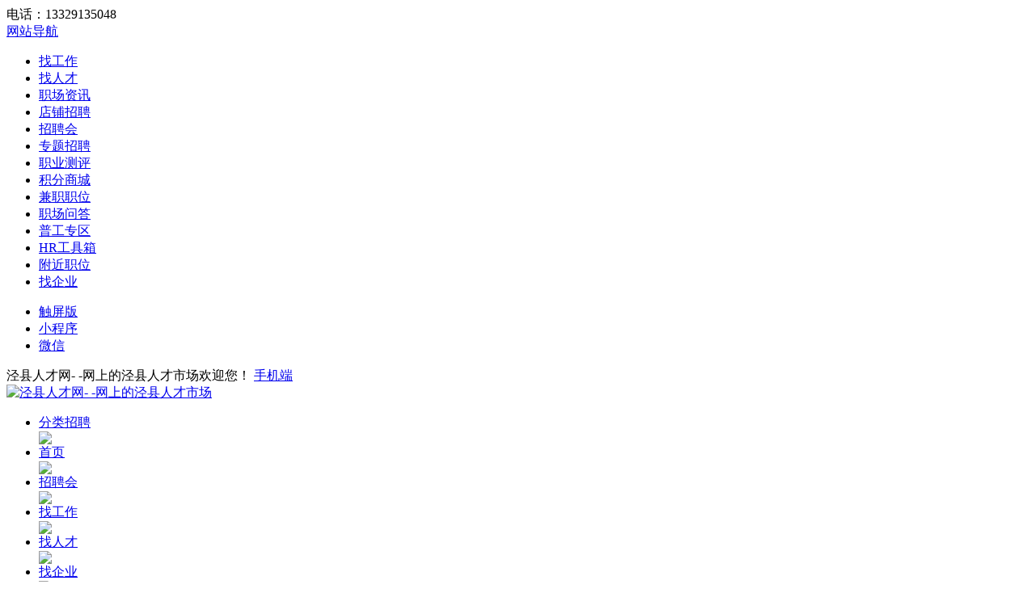

--- FILE ---
content_type: text/html; charset=UTF-8
request_url: https://www.jingxianzp.com/job/5891.html
body_size: 18436
content:
<!DOCTYPE html PUBLIC "-//W3C//DTD XHTML 1.0 Transitional//EN" "http://www.w3.org/TR/xhtml1/DTD/xhtml1-transitional.dtd">
<html xmlns="http://www.w3.org/1999/xhtml">

<head>
	<meta http-equiv="Content-Type" content="text/html;charset=utf-8" />
	<meta name="keywords" content="平面设计学徒,招聘平面设计学徒,泾县博海广告装饰招聘信息" />
	<meta name="description" content="首先要熟练使用办公软件，平面设计你不会没关系，我们可以教，一定要吃苦耐劳。认真负责。" />
	<link rel="stylesheet" href="https://www.jingxianzp.com/app/template/green/style/css.css?v=3293" type="text/css" />
	<link rel="stylesheet" href="https://www.jingxianzp.com/app/template/green/style/comapply.css?v=3293" type="text/css" />
	<title>平面设计学徒 - 面议 - 泾县博海广告装饰 - 泾县人才网-网上的泾县人才市场</title>
</head>

<body class="comapply_bg">

	<div class="yun_new_top">
  <div class="yun_new_cont">
    <div class="yun_new_left">
      电话：13329135048
</div>
    <div class="yun_new_right" id = "login_head_div">
      <div class="yun_topNav fr">
        <a class="yun_navMore" href="javascript:;">网站导航</a>
        <div class="yun_webMoredown none">
          <div class="yun_top_nav_box">
            <ul class="yun_top_nav_box_l">
								<li><a href="https://www.jingxianzp.com/m_job.html" >找工作 </a> </li> 
								<li><a href="https://www.jingxianzp.com/m_resume.html" >找人才 </a> </li> 
								<li><a href="https://www.jingxianzp.com/m_article.html " >职场资讯 </a> </li> 
								<li><a href="https://www.jingxianzp.com/m_once.html" >店铺招聘 </a> </li> 
								<li><a href="https://www.jingxianzp.com/zph/" >招聘会 </a> </li> 
								<li><a href="https://www.jingxianzp.com/special/" >专题招聘 </a> </li> 
								<li><a href="https://www.jingxianzp.com/evaluate/" >职业测评 </a> </li> 
								<li><a href="https://www.jingxianzp.com/redeem/" >积分商城 </a> </li> 
								<li><a href="https://www.jingxianzp.com/part/" >兼职职位 </a> </li> 
								<li><a href="https://www.jingxianzp.com/ask/index.php" >职场问答 </a> </li> 
								<li><a href="https://www.jingxianzp.com/tiny/" >普工专区 </a> </li> 
								<li><a href="https://www.jingxianzp.com/hr/" >HR工具箱 </a> </li> 
								<li><a href="https://www.jingxianzp.com/map/" >附近职位 </a> </li> 
								<li><a href="https://www.jingxianzp.com/company/" >找企业 </a> </li> 
							</ul> 
			<ul class="yun_top_nav_box_wx">
			    				<li> 
					<a class="move_01"  href="https://www.jingxianzp.com/index.php?c=wap">触屏版</a>
                </li>
               				<li> 
					<a class="move_02"  target="_blank" href="https://www.jingxianzp.com/index.php?c=xcx">小程序</a>
                </li>
               				<li> 
					<a class="move_03"  target="_blank" href="https://www.jingxianzp.com/index.php?c=weixin">微信</a>
                </li>
                           </ul>

          </div>
        </div>
      </div>

      <span class="yun_new_right_we">泾县人才网- -网上的泾县人才市场欢迎您！</span>
	  
	   
      <a href="https://www.jingxianzp.com/c_wap.html" class="yun_new_right_wap">手机端</a>
 <span id="login_head_id"></span>
     
    </div>
  </div>
</div>
<!--top end-->
<div class="hp_head hp_head_box">
  <div class="w1200">
    <div class="hp_head_ft fl">
      <div class="phpyun_logo fl"><a href="https://www.jingxianzp.com"
          title="泾县人才网- -网上的泾县人才市场最新招聘求职信息"><img
            src="https://www.jingxianzp.com/data/logo/20210110/16155366938.png" alt="泾县人才网- -网上的泾县人才市场" /></a>
      </div>

    </div>
    <div class="yun_header_nav_box">
      <ul>
                <li class=""> 
			<a href="https://www.jingxianzp.com/special/"  class="png"> 分类招聘 </a>
						<div class="nav_icon nav_icon_hot"> <img src="https://www.jingxianzp.com/app/template/green/images/hotn.gif"> </div>
						<i class="yun_new_headernav_list_line"></i>
        </li>
                <li class=""> 
			<a href="https://www.jingxianzp.com/"  class="png"> 首页 </a>
						<div class="nav_icon nav_icon_new"> <img src="https://www.jingxianzp.com/app/template/green/images/new.gif"> </div>
						<i class="yun_new_headernav_list_line"></i>
        </li>
                <li class=""> 
			<a href="https://www.jingxianzp.com/zph"  class="png"> 招聘会 </a>
						<div class="nav_icon nav_icon_hot"> <img src="https://www.jingxianzp.com/app/template/green/images/hotn.gif"> </div>
						<i class="yun_new_headernav_list_line"></i>
        </li>
                <li class="nav_list_hover"> 
			<a href="https://www.jingxianzp.com/job/"  class="png"> 找工作 </a>
						<div class="nav_icon nav_icon_hot"> <img src="https://www.jingxianzp.com/app/template/green/images/hotn.gif"> </div>
						<i class="yun_new_headernav_list_line"></i>
        </li>
                <li class=""> 
			<a href="https://www.jingxianzp.com/resume/"  class="png"> 找人才 </a>
						<div class="nav_icon nav_icon_hot"> <img src="https://www.jingxianzp.com/app/template/green/images/hotn.gif"> </div>
						<i class="yun_new_headernav_list_line"></i>
        </li>
                <li class=""> 
			<a href="https://www.jingxianzp.com/company/"  target="_blank"  class="png"> 找企业 </a>
						<div class="nav_icon nav_icon_hot"> <img src="https://www.jingxianzp.com/app/template/green/images/hotn.gif"> </div>
						<i class="yun_new_headernav_list_line"></i>
        </li>
                <li class=""> 
			<a href="https://www.jingxianzp.com/once/"  class="png"> 店铺招聘 </a>
						<i class="yun_new_headernav_list_line"></i>
        </li>
                <li class=""> 
			<a href="https://www.jingxianzp.com/zph/"  class="png"> 招聘会 </a>
						<i class="yun_new_headernav_list_line"></i>
        </li>
                <li class=""> 
			<a href="https://www.jingxianzp.com/article/"  class="png"> 资讯 </a>
						<i class="yun_new_headernav_list_line"></i>
        </li>
                <li class=""> 
			<a href="https://www.jingxianzp.com/map/"  target="_blank"  class="png"> 附近职位 </a>
						<i class="yun_new_headernav_list_line"></i>
        </li>
              </ul>
    </div>
  </div>
</div>

<!--滚动展示内容-->
<div class="header_fixed yun_bg_color none" id="header_fix">
  <div class="header_fixed_cont">
    <ul class="header_fixed_list">
              <li class="">
          <a href="https://www.jingxianzp.com/special/" >分类招聘 </a> 
        </li> 
              <li class="">
          <a href="https://www.jingxianzp.com/" >首页 </a> 
        </li> 
              <li class="">
          <a href="https://www.jingxianzp.com/zph" >招聘会 </a> 
        </li> 
              <li class="header_fixed_list_cur">
          <a href="https://www.jingxianzp.com/job/" >找工作 </a> 
        </li> 
              <li class="">
          <a href="https://www.jingxianzp.com/resume/" >找人才 </a> 
        </li> 
              <li class="">
          <a href="https://www.jingxianzp.com/company/"  target="_blank" >找企业 </a> 
        </li> 
              <li class="">
          <a href="https://www.jingxianzp.com/once/" >店铺招聘 </a> 
        </li> 
              <li class="">
          <a href="https://www.jingxianzp.com/zph/" >招聘会 </a> 
        </li> 
              <li class="">
          <a href="https://www.jingxianzp.com/article/" >资讯 </a> 
        </li> 
              <li class="">
          <a href="https://www.jingxianzp.com/map/"  target="_blank" >附近职位 </a> 
        </li> 
       
    </ul>
</div>
<div class="header_fixed_close"><a href="javascript:;" onclick="$('#header_fix').remove();" rel="nofollow">关闭</a></div>
</div>
<!--滚动展示内容 end-->


	<div class="job_ceil " id="float">
		<div class="job_ceil_box">

			<div class="job_ceil_box_bg"></div>

			<div class="job_ceil_box_c">
				<div class="yun_content">
					<div class="job_ceil_cont">
						<span class="job_ceil_jobname">平面设计学徒</span>
						<span class="job_ceil_jobxz">
							面议
						</span>
											</div>
				</div>
			</div>
		</div>
	</div>

    <div class="clear"></div>

	<!--新职位详细-->
	<div class="job_details_top">
		<div class="w1200">

			<div class="job_details_current">您当前的位置1： <a href="https://www.jingxianzp.com">首页</a> > <a href="https://www.jingxianzp.com/job/">职位列表</a> > 职位详情 </div>

			<div class="job_details_topbox">

				<div class="job_details_topleft">

					<h1 class="job_details_name">平面设计学徒</h1>
					<div class="job_details_salary">

						<span class="job_details_salary_n">面议</span>

						
						
											</div>

					<div class="job_details_info">

													安徽-宣城
							 -泾县 						
													<span class="job_details_line">|</span>
							应届毕业生经验
						
													<span class="job_details_line">|</span>
							初中学历
						
													<span class="job_details_line">|</span>
							可接受应届生
						
					</div>

											<div class="job_details_welfare ">
															<span class="job_details_welfare_n ">年终奖金</span>
															<span class="job_details_welfare_n ">休假制度</span>
													</div>
					
				</div>

				<div class="job_details_topright">
										<img src="https://www.jingxianzp.com/app/template/green/images/stamp.png" alt="已下架">
									</div>

							</div>
		</div>
	</div>

	<div class="clear"></div>
	
	<div class="w1200">

		<div class="job_details_left">

			<div class="job_details_left_box">

				<div class="job_details_tit"><span class="job_details_tit_s">联系方式</span><i class="job_details_tit_line"></i></div>

				<div class="job_details_touch">
					<div class="job_details_user">

						<div class="">

							
															<span class="job_details_touch_username">	俞先生</span>
														
							
						</div>
						<div class="job_details_touch_userlogintime">最近在线时间：2025-08-15 14:08</div>												<div class="job_details_touch_userdata">
							<div class="job_details_touch_userdata_list"><span class="job_details_touch_userdata_n">1份</span>简历投递</div>
							<div class="job_details_touch_userdata_list"><i class=" job_details_touch_userdata_list_line"></i><span class="job_details_touch_userdata_n">100%</span>平均回复率</div>
							<div class="job_details_touch_userdata_list"><i class=" job_details_touch_userdata_list_line"></i><span class="job_details_touch_userdata_n">0</span>平均回复时长</div>
						</div>
											</div>

					
													<!--联系方式3-->
							<div class="job_details_touch_tel">
								电话：<span class="job_details_touch_tel_n">1386****7773</span>

																																						<!--查看联系方式-->
											<a href="javascript:void(0)" onclick="showtel('5891');" class="job_details_touch_tel_bth">显示号码</a>
											<span class="job_details_touch_tel_say">联系我时就说是在泾县人才网- -网上的泾县人才市场上看到的</span>
																																		</div>
						
													<div class="job_details_touch_add">
								地址：泾县贺村西路83-85号
								 <a href="javascript:showmap('map_show');" class="job_details_touch_add_a" rel="nofollow">查看上班路线</a>							</div>
						
															</div>
			</div>

			<div class="job_details_left_box">

				<div class="job_details_tit"><span class="job_details_tit_s">职位描述</span><i class="job_details_tit_line"></i></div>

				<div class="job_details_describe">
					
											<span class="job_details_describe_yq">招聘人数：1人</span>
					
											<span class="job_details_describe_yq">到岗时间：不限</span>
					
											<span class="job_details_describe_yq">年龄要求：不限</span>
					
											<span class="job_details_describe_yq">性别要求：女</span>
					
											<span class="job_details_describe_yq">婚况要求：不限</span>
					
					
					<p>首先要熟练使用办公软件，平面设计你不会没关系，我们可以教，一定要吃苦耐劳。认真负责。</p>

					<div class="clear"></div>

					<div class="job_details_tip" >
						求职提醒：求职过程请勿缴纳费用，谨防诈骗！若信息不实请举报。                                                                   
					</div>

					<div class="clear"></div>

				</div>

							</div>

			<div class="job_details_left_box">
				<div class="job_details_tit"><span class="job_details_tit_s">该公司的其他职位</span><i class="job_details_tit_line"></i></div>

				<div class="job_details_com_otherjob">
					<ul>
												<li>
							<div class="job_details_com_otherjob_l">
								<div class="job_details_com_otherjob_name"><a href="https://www.jingxianzp.com/job/10192.html" target="_blank" class="" title="平面设计学徒">平面设计学徒</a></div>

								<div class="job_details_com_otherjob_info">不限经验<span class="job_details_line">|</span>不限学历 </div>
							</div>

							<div class="job_details_com_otherjob_c">
								<div class="job_details_com_otherjob_xz">面议</div>
								<div class="job_details_com_otherjob_city">安徽 - 宣城</div>
							</div>

							<div class="job_details_com_otherjob_r">
								<div class="job_details_com_otherjob_time">
																		2025-08-16
																	</div>
								<a  href="https://www.jingxianzp.com/job/10192.html" target="_blank" class="job_details_com_otherjob_sq">申请</a>
							</div>
						</li>
												<li>
							<div class="job_details_com_otherjob_l">
								<div class="job_details_com_otherjob_name"><a href="https://www.jingxianzp.com/job/8672.html" target="_blank" class="" title="平面设计学徒">平面设计学徒</a></div>

								<div class="job_details_com_otherjob_info">不限经验<span class="job_details_line">|</span>不限学历 </div>
							</div>

							<div class="job_details_com_otherjob_c">
								<div class="job_details_com_otherjob_xz">1800-3000元</div>
								<div class="job_details_com_otherjob_city">安徽 - 宣城</div>
							</div>

							<div class="job_details_com_otherjob_r">
								<div class="job_details_com_otherjob_time">
																		2024-05-09
																	</div>
								<a  href="https://www.jingxianzp.com/job/8672.html" target="_blank" class="job_details_com_otherjob_sq">申请</a>
							</div>
						</li>
												<li>
							<div class="job_details_com_otherjob_l">
								<div class="job_details_com_otherjob_name"><a href="https://www.jingxianzp.com/job/5915.html" target="_blank" class="" title="平面设计学徒">平面设计学徒</a></div>

								<div class="job_details_com_otherjob_info">应届毕业生经验<span class="job_details_line">|</span>初中学历 </div>
							</div>

							<div class="job_details_com_otherjob_c">
								<div class="job_details_com_otherjob_xz">面议</div>
								<div class="job_details_com_otherjob_city">安徽 - 宣城</div>
							</div>

							<div class="job_details_com_otherjob_r">
								<div class="job_details_com_otherjob_time">
																		2024-05-09
																	</div>
								<a  href="https://www.jingxianzp.com/job/5915.html" target="_blank" class="job_details_com_otherjob_sq">申请</a>
							</div>
						</li>
												<li>
							<div class="job_details_com_otherjob_l">
								<div class="job_details_com_otherjob_name"><a href="https://www.jingxianzp.com/job/8751.html" target="_blank" class="" title="文员    学徒">文员    学徒</a></div>

								<div class="job_details_com_otherjob_info">不限经验<span class="job_details_line">|</span>不限学历 </div>
							</div>

							<div class="job_details_com_otherjob_c">
								<div class="job_details_com_otherjob_xz">1500-2500元</div>
								<div class="job_details_com_otherjob_city">安徽 - 宣城</div>
							</div>

							<div class="job_details_com_otherjob_r">
								<div class="job_details_com_otherjob_time">
																		2024-05-09
																	</div>
								<a  href="https://www.jingxianzp.com/job/8751.html" target="_blank" class="job_details_com_otherjob_sq">申请</a>
							</div>
						</li>
												<li>
							<div class="job_details_com_otherjob_l">
								<div class="job_details_com_otherjob_name"><a href="https://www.jingxianzp.com/job/8864.html" target="_blank" class="" title="平面设计">平面设计</a></div>

								<div class="job_details_com_otherjob_info">不限经验<span class="job_details_line">|</span>不限学历 </div>
							</div>

							<div class="job_details_com_otherjob_c">
								<div class="job_details_com_otherjob_xz">2000-3000元</div>
								<div class="job_details_com_otherjob_city">安徽 - 宣城</div>
							</div>

							<div class="job_details_com_otherjob_r">
								<div class="job_details_com_otherjob_time">
																		2024-05-09
																	</div>
								<a  href="https://www.jingxianzp.com/job/8864.html" target="_blank" class="job_details_com_otherjob_sq">申请</a>
							</div>
						</li>
												<li>
							<div class="job_details_com_otherjob_l">
								<div class="job_details_com_otherjob_name"><a href="https://www.jingxianzp.com/job/9053.html" target="_blank" class="" title="文员电脑打字员">文员电脑打字员</a></div>

								<div class="job_details_com_otherjob_info">不限经验<span class="job_details_line">|</span>不限学历 </div>
							</div>

							<div class="job_details_com_otherjob_c">
								<div class="job_details_com_otherjob_xz">2000-2500元</div>
								<div class="job_details_com_otherjob_city">安徽 - 宣城</div>
							</div>

							<div class="job_details_com_otherjob_r">
								<div class="job_details_com_otherjob_time">
																		2024-05-09
																	</div>
								<a  href="https://www.jingxianzp.com/job/9053.html" target="_blank" class="job_details_com_otherjob_sq">申请</a>
							</div>
						</li>
												<li>
							<div class="job_details_com_otherjob_l">
								<div class="job_details_com_otherjob_name"><a href="https://www.jingxianzp.com/job/8364.html" target="_blank" class="" title="平面设计学徒">平面设计学徒</a></div>

								<div class="job_details_com_otherjob_info">不限经验<span class="job_details_line">|</span>不限学历 </div>
							</div>

							<div class="job_details_com_otherjob_c">
								<div class="job_details_com_otherjob_xz">1000-2500元</div>
								<div class="job_details_com_otherjob_city">安徽 - 宣城</div>
							</div>

							<div class="job_details_com_otherjob_r">
								<div class="job_details_com_otherjob_time">
																		2024-01-25
																	</div>
								<a  href="https://www.jingxianzp.com/job/8364.html" target="_blank" class="job_details_com_otherjob_sq">申请</a>
							</div>
						</li>
																	</ul>
				</div>
			</div>
						<div class="job_details_left_box">

				<div class="job_details_tit">
					<span class="job_details_tit_s">您可能感兴趣的职位</span>
					<i class="job_details_tit_line"></i>
					<a href="https://www.jingxianzp.com/job/" class="job_details_more">搜索更多相似职位 ></a>
				</div>
				<div class="job_details_like">
					<ul>
													<li>
								<div class="job_details_likejobname"><a href="https://www.jingxianzp.com/job/9220.html" title="平面设计师">平面设计师</a></div>
								<div class="job_details_likejobxz">3000-6000元</div>
								<div class="job_details_likecomname"><a href="https://www.jingxianzp.com/company/c_show-id_16890.html" title="泾县优印彩文化传媒有限公司">泾县优印彩文化传媒有限公司</a></div>
								<a href="https://www.jingxianzp.com/job/9220.html" class="job_details_likesq">申请</a>
							</li>
													<li>
								<div class="job_details_likejobname"><a href="https://www.jingxianzp.com/job/3933.html" title="装修工程监理">装修工程监理</a></div>
								<div class="job_details_likejobxz">10000-12000元</div>
								<div class="job_details_likecomname"><a href="https://www.jingxianzp.com/company/c_show-id_332.html" title="泾县金胜装饰工程有限公司">泾县金胜装饰工程有限公司</a></div>
								<a href="https://www.jingxianzp.com/job/3933.html" class="job_details_likesq">申请</a>
							</li>
													<li>
								<div class="job_details_likejobname"><a href="https://www.jingxianzp.com/job/3479.html" title="装潢设计师">装潢设计师</a></div>
								<div class="job_details_likejobxz">3500-12000元</div>
								<div class="job_details_likecomname"><a href="https://www.jingxianzp.com/company/c_show-id_332.html" title="泾县金胜装饰工程有限公司">泾县金胜装饰工程有限公司</a></div>
								<a href="https://www.jingxianzp.com/job/3479.html" class="job_details_likesq">申请</a>
							</li>
													<li>
								<div class="job_details_likejobname"><a href="https://www.jingxianzp.com/job/1257.html" title="定制衣柜设计师">定制衣柜设计师</a></div>
								<div class="job_details_likejobxz">3500-12000元</div>
								<div class="job_details_likecomname"><a href="https://www.jingxianzp.com/company/c_show-id_332.html" title="泾县金胜装饰工程有限公司">泾县金胜装饰工程有限公司</a></div>
								<a href="https://www.jingxianzp.com/job/1257.html" class="job_details_likesq">申请</a>
							</li>
													<li>
								<div class="job_details_likejobname"><a href="https://www.jingxianzp.com/job/3957.html" title="广告运营">广告运营</a></div>
								<div class="job_details_likejobxz">4000-4500元</div>
								<div class="job_details_likecomname"><a href="https://www.jingxianzp.com/company/c_show-id_724.html" title="安徽华生机电集团有限公司">安徽华生机电集团有限公司</a></div>
								<a href="https://www.jingxianzp.com/job/3957.html" class="job_details_likesq">申请</a>
							</li>
													<li>
								<div class="job_details_likejobname"><a href="https://www.jingxianzp.com/job/5824.html" title="设计师学徒">设计师学徒</a></div>
								<div class="job_details_likejobxz">1000-2000元</div>
								<div class="job_details_likecomname"><a href="https://www.jingxianzp.com/company/c_show-id_252.html" title="欧派高端全屋订制泾县旗舰店">欧派高端全屋订制泾县旗舰店</a></div>
								<a href="https://www.jingxianzp.com/job/5824.html" class="job_details_likesq">申请</a>
							</li>
													<li>
								<div class="job_details_likejobname"><a href="https://www.jingxianzp.com/job/5820.html" title="设计师">设计师</a></div>
								<div class="job_details_likejobxz">3500-20000元</div>
								<div class="job_details_likecomname"><a href="https://www.jingxianzp.com/company/c_show-id_252.html" title="欧派高端全屋订制泾县旗舰店">欧派高端全屋订制泾县旗舰店</a></div>
								<a href="https://www.jingxianzp.com/job/5820.html" class="job_details_likesq">申请</a>
							</li>
													<li>
								<div class="job_details_likejobname"><a href="https://www.jingxianzp.com/job/10334.html" title="平面设计">平面设计</a></div>
								<div class="job_details_likejobxz">面议</div>
								<div class="job_details_likecomname"><a href="https://www.jingxianzp.com/company/c_show-id_16806.html" title="安徽同凯环能泵业有限公司">安徽同凯环能泵业有限公司</a></div>
								<a href="https://www.jingxianzp.com/job/10334.html" class="job_details_likesq">申请</a>
							</li>
													<li>
								<div class="job_details_likejobname"><a href="https://www.jingxianzp.com/job/10318.html" title="宣纸包装">宣纸包装</a></div>
								<div class="job_details_likejobxz">面议</div>
								<div class="job_details_likecomname"><a href="https://www.jingxianzp.com/company/c_show-id_18972.html" title="泾县腾静阁宣纸">泾县腾静阁宣纸</a></div>
								<a href="https://www.jingxianzp.com/job/10318.html" class="job_details_likesq">申请</a>
							</li>
											</ul>
				</div>
			</div>
						<div class="job_details_left_box">
				<div class="maincenters ">
					<div id="sortBoxs">

						<div class="search_menuBoxs">
							<ul>
								<li class="search_curs" id="typezb" onmousemove="searchtype('zb');">周边招聘<i class="search_curs_line"></i></li>
								<li id="typezp" onmousemove="searchtype('zp');">招聘频道<i class="search_curs_line"></i></li>
								<li id="typerm" onmousemove="searchtype('rm');">热门搜索<i class="search_curs_line"></i></li>
							</ul>
						</div>

						<div class="contentBoxs">

							<!-- 周边招聘 start-->
							<div class="contentBox_conts " id="type_zb">
								<div class="Industry_lists">
									
																					<a href="https://www.jingxianzp.com/job/list/0-1_84_90-0-0_0_0_0_0_0_0_0-0-0-0-1.html">泾县招聘</a>
																					<a href="https://www.jingxianzp.com/job/list/0-1_84_2823-0-0_0_0_0_0_0_0_0-0-0-0-1.html">泾县城区招聘</a>
																					<a href="https://www.jingxianzp.com/job/list/0-1_84_85-0-0_0_0_0_0_0_0_0-0-0-0-1.html">泾县经济开发区招聘</a>
																					<a href="https://www.jingxianzp.com/job/list/0-1_84_86-0-0_0_0_0_0_0_0_0-0-0-0-1.html">泾县城西开发区招聘</a>
																					<a href="https://www.jingxianzp.com/job/list/0-1_84_87-0-0_0_0_0_0_0_0_0-0-0-0-1.html">泾县云岭招聘</a>
																					<a href="https://www.jingxianzp.com/job/list/0-1_84_88-0-0_0_0_0_0_0_0_0-0-0-0-1.html">泾县蔡村招聘</a>
																					<a href="https://www.jingxianzp.com/job/list/0-1_84_89-0-0_0_0_0_0_0_0_0-0-0-0-1.html">泾县琴溪招聘</a>
																					<a href="https://www.jingxianzp.com/job/泾县/">泾县昌桥招聘</a>
																					<a href="https://www.jingxianzp.com/job/list/0-1_84_2831-0-0_0_0_0_0_0_0_0-0-0-0-1.html">泾县汀溪招聘</a>
																					<a href="https://www.jingxianzp.com/job/蔡村/">泾县丁桥招聘</a>
																					<a href="https://www.jingxianzp.com/job/茂林/">泾县茂林招聘</a>
																					<a href="https://www.jingxianzp.com/job/榔桥/">泾县榔桥招聘</a>
																					<a href="https://www.jingxianzp.com/job/黄村/">泾县黄村招聘</a>
																					<a href="https://www.jingxianzp.com/job/桃花潭/">泾县桃花潭招聘</a>
																					<a href="https://www.jingxianzp.com/job/晏工/">泾县晏工社区招聘</a>
																					<a href="https://www.jingxianzp.com/job/list/0-1_84_2825-0-0_0_0_0_0_0_0_0-0-0-0-1.html">宣州市招聘</a>
																					<a href="https://www.jingxianzp.com/job/list/0-1_84_2826-0-0_0_0_0_0_0_0_0-0-0-0-1.html">宁国市招聘</a>
																					<a href="https://www.jingxianzp.com/job/list/0-1_84_2828-0-0_0_0_0_0_0_0_0-0-0-0-1.html">广德市招聘</a>
																					<a href="https://www.jingxianzp.com/job/list/0-1_84_2827-0-0_0_0_0_0_0_0_0-0-0-0-1.html">郎溪县招聘</a>
																					<a href="https://www.jingxianzp.com/job/list/0-1_84_2829-0-0_0_0_0_0_0_0_0-0-0-0-1.html">绩溪县招聘</a>
																					<a href="https://www.jingxianzp.com/job/list/0-1_84_2830-0-0_0_0_0_0_0_0_0-0-0-0-1.html">旌德县招聘</a>
										
																	</div>
							</div>
							<!-- 周边招聘 end-->

							<!-- 招聘频道 start-->
							<div class="contentBox_conts none" id="type_zp">
								<div class="Industry_lists">
									
																					<a href="https://www.jingxianzp.com/job/list/132_133-0-0-0_0_0_0_0_0_0_0-0-0-0-1.html">广告设计/创意策划招聘</a>
																					<a href="https://www.jingxianzp.com/job/list/132_134-0-0-0_0_0_0_0_0_0_0-0-0-0-1.html">平面设计招聘</a>
																					<a href="https://www.jingxianzp.com/job/list/132_135-0-0-0_0_0_0_0_0_0_0-0-0-0-1.html">文案/媒体策划招聘</a>
																					<a href="https://www.jingxianzp.com/job/list/132_136-0-0-0_0_0_0_0_0_0_0-0-0-0-1.html">室内(外)装修/装潢设计招聘</a>
																					<a href="https://www.jingxianzp.com/job/list/132_137-0-0-0_0_0_0_0_0_0_0-0-0-0-1.html">纺织/服饰(装)设计招聘</a>
																					<a href="https://www.jingxianzp.com/job/list/132_138-0-0-0_0_0_0_0_0_0_0-0-0-0-1.html">产品/外观/形象设计招聘</a>
																					<a href="https://www.jingxianzp.com/job/list/132_139-0-0-0_0_0_0_0_0_0_0-0-0-0-1.html">产品包装设计招聘</a>
																					<a href="https://www.jingxianzp.com/job/list/132_140-0-0-0_0_0_0_0_0_0_0-0-0-0-1.html">三维/多媒体设计招聘</a>
																					<a href="https://www.jingxianzp.com/job/list/132_141-0-0-0_0_0_0_0_0_0_0-0-0-0-1.html">其它相关职位招聘</a>
										
																	</div>
							</div>
							<!--  招聘频道 end-->

							<!-- 热门搜索 start-->
							<div class="contentBox_conts none" id="type_rm">
								<div class="Industry_lists">
																			<a href="https://www.jingxianzp.com/job/c_search-keyword_泾县.html"><font color='000000'>泾县</font></a>
																			<a href="https://www.jingxianzp.com/job/c_search-keyword_销售.html">销售</a>
																			<a href="https://www.jingxianzp.com/job/c_search-keyword_会计.html">会计</a>
																			<a href="https://www.jingxianzp.com/job/c_search-keyword_客服.html"><font color='000000'>客服</font></a>
																			<a href="https://www.jingxianzp.com/job/c_search-keyword_普工.html"><font color='#935454'>普工</font></a>
																			<a href="https://www.jingxianzp.com/job/c_search-keyword_电工.html"><font color='000000'>电工</font></a>
																			<a href="https://www.jingxianzp.com/job/c_search-keyword_美工.html"><font color='000000'>美工</font></a>
																			<a href="https://www.jingxianzp.com/job/c_search-keyword_兼职.html">兼职</a>
																			<a href="https://www.jingxianzp.com/job/c_search-keyword_仓库管理员.html"><font color='000000'>仓库管理员</font></a>
																			<a href="https://www.jingxianzp.com/job/c_search-keyword_华生.html">华生</a>
																			<a href="https://www.jingxianzp.com/job/c_search-keyword_出纳.html"><font color='000000'>出纳</font></a>
																			<a href="https://www.jingxianzp.com/job/c_search-keyword_驾驶员.html"><font color='000000'>驾驶员</font></a>
																			<a href="https://www.jingxianzp.com/job/c_search-keyword_文员.html"><font color='000000'>文员</font></a>
																			<a href="https://www.jingxianzp.com/job/c_search-keyword_宣纸.html"><font color='000000'>宣纸</font></a>
																			<a href="https://www.jingxianzp.com/job/c_search-keyword_司机.html"><font color='000000'>司机</font></a>
																			<a href="https://www.jingxianzp.com/job/c_search-keyword_财务.html"><font color='000000'>财务</font></a>
																			<a href="https://www.jingxianzp.com/job/c_search-keyword_业.html"><font color='000000'>业</font></a>
																			<a href="https://www.jingxianzp.com/job/c_search-keyword_公司.html"><font color='000000'>公司</font></a>
																			<a href="https://www.jingxianzp.com/job/c_search-keyword_泾.html"><font color='000000'>泾</font></a>
																			<a href="https://www.jingxianzp.com/job/c_search-keyword_运营.html"><font color='000000'>运营</font></a>
																	</div>
							</div>
							<!-- 热门搜索 end-->
						</div>
					</div>
				</div>
			</div>
		</div>

		<div class="job_details_right">

			<div class="Compply_right_qy" style="margin-top:20px;">
			<div class="Compply_logo">
				<img src="https://www.jingxianzp.com/data/upload/jy/com_pic/20190215200200066.png" width="140" height="140" onerror="showImgDelay(this,'https://www.jingxianzp.com/data/logo/20170418/14906489056.PNG',2);" alt="泾县博海广告装饰" />
			</div>
			<div class="Compply_right_name">

				<a href="https://www.jingxianzp.com/company/c_show-id_399.html" target="_blank" class="">泾县博海广告装饰</a>
                	
			</div>

			           	<div class="job_details_cominfo_tb">

						<span class="Compply_mqicon" title="名企"></span>
													<img src="https://www.jingxianzp.com/data/upload/compic/20210519/16308945498.gif" width="18" height="18" alt="会员等级" />
						
													<i class="job_details_cominfo_rz job_details_cominfo_rz_zz" title="执照认证"></i>
						
						
						
					</div>
			<div class="clear"></div>

			<div class="Compply_right_js">
				<ul>
											<li><span class="Compply_right_span_c"><i class="Compply_right_icon Compply_right_icon_hy"></i>广告(公关/市场推广/会展)</span></li>
					
											<li><span class="Compply_right_span_c"><i class="Compply_right_icon Compply_right_icon_xz"></i>私营企业</span> </li>
					
																<li><span class="Compply_right_span_c"><i class="Compply_right_icon Compply_right_icon_rs"></i>10人以下</span></li>
																<li><span class="Compply_right_span_c"><i class="Compply_right_icon Compply_right_icon_zj"></i>10万</span></li>
									</ul>
			</div>



				<div class="job_details_cominfo_p">



					<div class="job_details_cominfo_p_b">
						<div class="Company_Profile" style="padding-bottom: 0px;">
															<div style="width: 100%; height: auto; overflow: hidden" id="job_content"><p>泾县博海图文广告成立于2010年，是一家拥有良好行业口碑的平面广告机构。我们用我们的专业为客户打造优质的图文广告产品。客户的满意就是我们的动力。 博海图文广告秉承以市场为先导的理念，博海设计具有前瞻的观念和锐利的视角。我们主张与业界人士相互交流碰撞，建立互补多赢的关系，促进相互之间的业务合作。博海在不断追求艺术与现实之间自然微妙的和谐。卓尔不凡，成就未来！</p></div>
													</div>
					</div>
				</div>

				<div class="job_details_cominfo_more_bth">
					<a href="https://www.jingxianzp.com/company/c_show-id_399.html" target="_blank" class="job_details_cominfo_more">公司主页 ></a>
				</div>
			</div>

			<div class="job_details_right_box">
				<div class="usercompetitive_power_fxt">竞争力分析</div>
				<div class="usercompetitive_power_sjt"></div>
				<div class="usercompetitive_power_loobthpg">综合竞争力评估</div>
				<div class="usercompetitive_power_loobthbox">
					<a href="javascript:void(0)" onclick="compete('5891','平面设计学徒','1');" class="usercompetitive_power_loobth">查看我的竞争力</a>
				</div>
			</div>
						<div class="job_details_right_box">

				<div class="job_details_tit"><span class="job_details_tit_s">问公司</span><i class="job_details_tit_line"></i></div>

				<!--有提问前-->
									<div class="job_details_comask_p">对职位有疑问？快来问问吧</div>
											<div class="job_details_comask_bth"><a href="javascript:;" onclick="showlogin();" class="job_details_comask_bth_a">我要提问</a></div>
										<!--提问 end-->

											</div>
						<div class="job_details_right_box">
				<div class="job_details_right_wxbox">
					<div class="job_details_right_wxpic">
						<img src="https://www.jingxianzp.com/data/logo/20250107/17441384497.jpg" width="90" height="90" />
					</div>
					<div class="job_details_right_wxpic_p">
						<div class="">手机扫一扫</div>
						<div class="">随时随地找工作</div>
					</div>
				</div>
			</div>
		</div>
	</div>

	<!--新职位详细 end-->

	<!------职位收藏成功----->
	<div id="favjob" style="display:none  ">
		<div class="job_prompt_box">
			<div class="job_prompt_box_pic"><i class="job_prompt_box_pic_icon"></i></div>
			<div class="job_prompt_box_writing"> 职位收藏成功</div>
			<div class="job_prompt_box_p"> 您可以在<a href="https://www.jingxianzp.com/member/index.php?c=favorite" class="job_prompt_box_look">职位收藏夹</a>中查看</div>
			<div class="job_prompt_box_ok"> <a href="javascript:void(0)" onclick="window.location.reload();" class="job_prompt_box_ok_bth">知道了</a></div>
		</div>
	</div>

   	<!------申请职位----->
    <div id="sqjob_show" style="display:none  ">
		<div class="job_prompt_sendresume">
			<div class="job_prompt_sendresume_job">您正在申请 <span class="job_prompt_sendresume_jobname">平面设计学徒</span> 职位，请选择您要投递的简历</div>
			<div  class="POp_up_r"></div>
			<div class="job_prompt_box_ok"> <a href="javascript:;" id="click_sq" class="job_prompt_box_ok_bth login_button2">立即申请</a></div>
			<input id="companyname" type="hidden" value="泾县博海广告装饰" />
			<input id="jobname" type="hidden" value="平面设计学徒" />
			<input id="companyuid" type="hidden" value="399" />
			<input id="jobid" type="hidden" value="5891" />
			<input id="resumenum" type="hidden" value="" />
		</div>
    </div>

	<!------职位申请成功----->
	<div id="suc_job" style="display:none ">
		<div class="job_prompt_box">
			<div class="job_prompt_box_pic"><i class="job_prompt_box_pic_icon"></i></div>
			<div class="job_prompt_box_writing"> 申请成功</div>
			<div class="job_prompt_box_p"> 恭喜您职位申请成功，请耐心等待企业回复</div>
						<div class="job_prompt_box_maylike">您可能感兴趣的职位：</div>
						<div class="clear"></div>
			<ul class="job_prompt_box_maylike_list">
							<li>
					<div class="job_prompt_box_maylike_name">
						<a href="https://www.jingxianzp.com/job/9220.html">平面设计师</a>
					</div>
											<div class="job_prompt_box_maylike_xz">3000-6000元</div>
										<div class="job_prompt_box_maylike_comname">泾县优印彩文化传媒有限公司</div>
					<a href="https://www.jingxianzp.com/job/9220.html" class="job_prompt_box_maylike_sq">申请</a>
				</li>
							<li>
					<div class="job_prompt_box_maylike_name">
						<a href="https://www.jingxianzp.com/job/3933.html">装修工程监理</a>
					</div>
											<div class="job_prompt_box_maylike_xz">10000-12000元</div>
										<div class="job_prompt_box_maylike_comname">泾县金胜装饰工程有限公司</div>
					<a href="https://www.jingxianzp.com/job/3933.html" class="job_prompt_box_maylike_sq">申请</a>
				</li>
						</ul>
			<div class="clear"></div>
			<div class="job_prompt_box_ok"> <a href="https://www.jingxianzp.com/job/" class="job_prompt_box_ok_bth job_prompt_box_ok_bthw170">查看更多职位</a></div>
		</div>
	</div>


	<!------申请悬赏职位----->
	<div id="sqrewardjob_show" class="comapply_redpack_pop none" style="background:#fff">
		<div class="comapply_redpack_tit"><span class="comapply_redpack_tit_s">投递者简历要求</span><span class="comapply_redpack_tit_n">（* 你的简历需必填红色项目才能领取红包）</span></div>
		<div class="comapply_redpack_list_c">
	    <div class="comapply_redpack_list_c_s "><i class="comapply_redpack_list_c_icon comapply_redpack_list_c_icon_gz"></i>工作经历
	      <div class="comapply_redpack_list_resume_tj expno"><span class="comapply_redpack_list_resume_s expmsg">不限</span></div>
	    </div>
	    <div class="comapply_redpack_list_c_s "><i class="comapply_redpack_list_c_icon comapply_redpack_list_c_icon_jy"></i>教育经历
	      <div class="comapply_redpack_list_resume_tj eduno"><span class="comapply_redpack_list_resume_s edumsg">不限</span></div>
	    </div>
	    <div class="comapply_redpack_list_c_s "><i class="comapply_redpack_list_c_icon comapply_redpack_list_c_icon_xm"></i>项目经历
	      <div class="comapply_redpack_list_resume_tj projectno "><span class="comapply_redpack_list_resume_s projectmsg">不限</span></div>
	    </div>
	    <div class="comapply_redpack_list_c_s "><i class="comapply_redpack_list_c_icon comapply_redpack_list_c_icon_jn"></i>技能证书
	      <div class="comapply_redpack_list_resume_tj skillno"><span class="comapply_redpack_list_resume_s skillmsg">不限</span></div>
	    </div>
	  </div>
	  <div class="comapply_redpack_td sqreward none"> <a href="javascript:;" class="comapply_redpack_td_cur" id="clickreward_sq">赏金投递</a> </div>
	  <div class="comapply_redpack_td perresume none"> <a href="https://www.jingxianzp.com/member/index.php?c=resume" class="comapply_redpack_td_cur">完善简历</a> </div>
	</div>
		<div id="map_show" class="none">
	  <div class="map_query_box">
	    <div id="map_container" style="width:1100px;height:450px;"></div>
	    <div class="map_query" id="map_search">
	      <div class="map_query_tit">线路查询 <span class="map_query_tit_s">注：地图可以左击拖拽任意位置</span></div>
	      <div class="map_query_list"><span class="map_query_list_s">起点</span><i class="map_query_list_line"></i>
	        <input type="text" class="map_startlist map_query_text" placeholder="输入起点" id="map_start" name="map_start" />
	      </div>
	      <div class="map_query_list"> <span class="map_query_list_s">终点</span><i class="map_query_list_line"></i> 	        <input type="text" class="map_startend map_query_text" id="map_end" name="map_end" />
	         </div>
	      <div class="map_query_bth_box">
	        <input type="button" class="mapsubmit map_query_bth " value="公交查询" name="submit" onclick="bus_query();" />
	        <span>
	        <input type="button" class="mapsubmit map_query_bth map_query_bth_car" value="驾车查询"  name="submit" onclick="map_drving();"/>
	        </span></div>
	    </div>
	    <div class="map_query_result">
	      <div id="r-result"></div>
	    </div>
	  </div>
	</div>

	<div id="tel_show" class="none">
	  <div class="jobtel_box">
	    <div class="jobtel_box_tel">
	      <div class="jobtel_touch_box">
	        <div class="jobtel_touch_box_wx">
	          <div class="jobtel_box_wx_gz">关注微信公众号</div>
	          <div class="jobtel_box_wx">申请结果早知道</div>
	          <div class="jobtel_box_wxewm">
			   			  <img src="https://www.jingxianzp.com/data/logo/20250107/17441384497.jpg" width="100" height="100">
			  			  </div>
	          <div class="jobtel_box_bot"></div>
	        </div>
	        <div class="jobtel_box_tip">联系时请说明是在<span class="jobtel_box_tip_name">泾县人才网- -网上的泾县人才市场</span>上看到的</div>

	        <!--   有简历的情况-->
	        <div class="jobtel_box_t_box"> <i class="jobtel_box_t_box_icon"></i>
	          <div class="jobtel_box_t_hrl">
	            <div class="jobtel_touch_hr" id='linkman'> 俞先生 </div>
	            <div class="jobtel_touch"><span id='linktel'>1386****7773</span></div>
	            <div class="jobtel_touch"><span id='linkphone'></span></div>
	            <div class="jobtel_box_t_box_cj_tip none" id='addresume'></div>
	          </div>
	        </div>
	        <div class="jobtel_touch_p none" id='linkqq'></div>
	        <!--   有简历的情况 end-->

	      </div>
	    </div>
	  </div>
	</div>


<!--注册弹出框1-->
<form id="subform" action="https://www.jingxianzp.com/index.php?m=ajax&c=temporaryresume" target="supportiframefast" method="post" onSubmit="return checkaddresume()" enctype="multipart/form-data" autocomplete="off" class="layui-form">
<div id="applydiv" class="none">
  <div class="yun_reg_BasicInfo">
    <div class="yun_reg_BasicInfo_h1"> <span class="yun_reg_BasicInfo_h1_span ">申请职位需要先创建一份简历哦，如果已有简历，可直接登录</span><a href="javascript:void(0);" onclick="OnLogin();" class="yun_reg_BasicInfo_loginbth">登录</a> </div>
    <div class="yun_reg_BasicInfo_box">
      <div class="yun_reg_BasicInfo_left" style="height:600px">
       <div class="yun_reg_BasicInfo_tit"><span class="">基本信息</span></div>
       <div class="yun_reg_BasicInfo_tx" style="right: 120px;">
       <div class="yun_figure_img">
	   <button type="button" class="yun_figure_upload_input noupload" lay-data="{imgid: 'imgicon'}">上传图片</button>
		<input type="hidden" id="laynoupload" value="1"/>
		<img id="imgicon" class="none" src="" width="110" height="150">
	   </div>
       </div>
        <div class="yun_reg_BasicInfo_list"><span class="yun_reg_BasicInfo_s"><i class="yun_reg_BasicInfo_i">*</i>姓&nbsp;&nbsp;&nbsp;&nbsp;&nbsp;&nbsp;&nbsp;&nbsp;名：</span>
          <input type="text" name="uname" id="uname" class="yun_reg_BasicInfo_text yun_reg_BasicInfo_textw160" placeholder="请输入真实姓名"/>
               <div class="yun_reg_BasicInfo_sex">
          <input type="hidden" id="sex" name="sex" value="1" />
          <span class="yun_info_sex yun_info_sex_cur" id="sex1" onclick="checksex('1')"><i class="usericon_sex usericon_sex1"></i>男</span><span class="yun_info_sex " id="sex2" onclick="checksex('2')"><i class="usericon_sex usericon_sex2"></i>女</span> </div> </div>

        <div class="yun_reg_BasicInfo_list"> <span class="yun_reg_BasicInfo_s"><i class="yun_reg_BasicInfo_i">*</i> 出生年月：</span>
          <div class="yun_reg_BasicInfo_l_r yun_reg_BasicInfo_l_date">
            <div class="layui-input-inline">
              <input type="text" value="请输入出生年份" name="birthday" id="birthday" class="yun_reg_BasicInfo_but" />
            </div>
          </div>
        </div>
        <div class="yun_reg_BasicInfo_list"><span class="yun_reg_BasicInfo_s"><i class="yun_reg_BasicInfo_i">*</i>最高学历：</span>
          <div class="yun_reg_BasicInfo_l_s_box">

			<select name="edu" id="educid">
			<option value="">请选择最高学历</option>

						<option value="257" >不限</option>
						<option value="236" >初中</option>
						<option value="237" >高中</option>
						<option value="243" >中技</option>
						<option value="244" >中专</option>
						<option value="238" >大专</option>
						<option value="239" >本科</option>
						<option value="240" >硕士</option>
						<option value="241" >博士</option>
						<option value="242" >博士后</option>
						<option value="245" >MBA</option>
						</select>
          </div>
        </div>
        <div class="yun_reg_BasicInfo_list"><span class="yun_reg_BasicInfo_s"><i class="yun_reg_BasicInfo_i">*</i>工作经验：</span>
          <div class="yun_reg_BasicInfo_l_s_box ">

			<select name="exp" id="expid">
			<option value="">请选择工作经验</option>

						<option value="258" >不限</option>
						<option value="256" >应届毕业生</option>
						<option value="247" >一年以上</option>
						<option value="248" >二年以上</option>
						<option value="249" >三年以上</option>
						<option value="250" >四年以上</option>
						<option value="251" >五年以上</option>
						<option value="252" >十年以上</option>
						<option value="253" >二十年以上</option>
						<option value="254" >三十年以上</option>
						<option value="255" >退休人员</option>
						</select>
          </div>
        </div>
          <div class="yun_reg_BasicInfo_list"> <span class="yun_reg_BasicInfo_s"><i class="yun_reg_BasicInfo_i">*</i>手机号码：</span>
          <input type="text" name="telphone" id="telphone" onkeyup="this.value=this.value.replace(/[^0-9]/g,'')" onblur="ckjobreg('1')" class="yun_reg_BasicInfo_text"placeholder="请输入手机号码"  />
        </div>

     <div class="yun_reg_BasicInfo_tit m10"><span class="">账号设置</span></div>
     <div class="yun_reg_BasicInfo_list"> <span class="yun_reg_BasicInfo_s"><i class="yun_reg_BasicInfo_i">*</i>登录密码：</em> </span><span id="pass1">
          <input type="password" class="yun_reg_BasicInfo_text"id="reg_password"/>
          </span>
	 </div>
        		
		<input type='hidden' name="verify_token" value="">
		                <div class="yun_reg_BasicInfo_list"><span class="yun_reg_BasicInfo_s"><i class="yun_reg_BasicInfo_i">*</i>手机验证</span>
          <input type="text" name="authcode" id="authcode" class="yun_reg_BasicInfo_text yun_reg_BasicInfo_text_w155" />
          <a href="javascript:void(0);" class="login_m_send" id="send_msg_tips" onclick="send_msg('https://www.jingxianzp.com/index.php?m=ajax&c=sendmsg');">发送验证码</span> </span> </a> </div>
                <div class="yun_reg_BasicInfo_bth_box"> 		  <input type="submit" value="保存并投递" class="yun_reg_BasicInfo_bth" />
            </div>
      </div>
    </div>
  </div>
</div>
<!--注册下一步 -->
<div id="nextaddresume" class="none">
  <div class="yun_reg_BasicInfo">
    <div class="yun_reg_BasicInfo_box" style="height:560px;">
      <div class="yun_reg_BasicInfo_left" >
      <div class="yun_reg_BasicInfo_h1"> <span class="yun_reg_BasicInfo_h1_span ">为了提高求职成功率，请完善以下信息！</span></div>
               <!---end--->
                

        <div style="width:100%; float:left;height:80px;"></div>
         </div>
        <div class="yun_reg_BasicInfo_towbth_box">
          <input type='hidden' id='resume_edu' value='0'>
          <input type='hidden' id='resume_exp' value='0'>
          <input type='hidden' id='resume_pro' value='0'>
		  <input name="jobid" type="hidden" value="5891" />
		  <input type="submit" value="保存并投递" class="yun_reg_BasicInfo_bth" />
          <input type="button" value="返回上一步>" class="" onclick="addresumereturn()" style="border:none; background:#fff;color:#a6a3a3;; margin-left:50px;">

      </div>
    </div>
  </div>
</div>
</form>
    <!------快速填写简历投递成功----->
	<div id="fastsuccess" style="display:none">
		<div class="job_prompt_box">

			<div class="job_prompt_box_pic"><i class="job_prompt_box_pic_icon"></i></div>
			<div class="job_prompt_box_writing"> 简历投递成功</div>
			<div class="job_prompt_box_p"> 您可以在  个人中心 -  简历管理  -  <a href="https://www.jingxianzp.com/member/index.php?c=resume" class="job_prompt_box_look">我的简历</a>  中查看您创建的简历</div>

			<div class="job_prompt_box_maylike">您可能感兴趣的职位：</div>

			<div class="clear"></div>

			<ul class="job_prompt_box_maylike_list">
								<li>
					<div class="job_prompt_box_maylike_name"><a href="https://www.jingxianzp.com/job/9220.html">平面设计师</a></div>
					<div class="job_prompt_box_maylike_xz">3000-6000元</div>
					<div class="job_prompt_box_maylike_comname">泾县优印彩文化传媒有限公司</div>
					<a href="https://www.jingxianzp.com/job/9220.html" class="job_prompt_box_maylike_sq">申请</a>
				</li>
								<li>
					<div class="job_prompt_box_maylike_name"><a href="https://www.jingxianzp.com/job/3933.html">装修工程监理</a></div>
					<div class="job_prompt_box_maylike_xz">10000-12000元</div>
					<div class="job_prompt_box_maylike_comname">泾县金胜装饰工程有限公司</div>
					<a href="https://www.jingxianzp.com/job/3933.html" class="job_prompt_box_maylike_sq">申请</a>
				</li>
							</ul>

			<div class="clear"></div>

			<div class="job_prompt_box_ok">
				<a href="https://www.jingxianzp.com/job/" class="job_prompt_box_ok_bth job_prompt_box_ok_bthw170">查看更多职位</a>
			</div>

		</div>
	</div>

<script src="https://www.jingxianzp.com/js/jquery-1.8.0.min.js?v=3293" language="javascript"></script>
<link href="https://www.jingxianzp.com/js/layui/css/layui.css?v=3293" rel="stylesheet" type="text/css" />
<script src="https://www.jingxianzp.com/js/layui/layui.js?v=3293"></script>
<script src="https://www.jingxianzp.com/js/layui/phpyun_layer.js?v=3293"></script>
<script src="https://www.jingxianzp.com/js/lazyload.min.js?v=3293" language="javascript"></script>
<script src="https://www.jingxianzp.com/js/member_public.js?v=3293" language="javascript"></script>
<script src="https://www.jingxianzp.com/js/public.js?v=3293" language="javascript"></script>
<script src="https://www.jingxianzp.com/app/template/green/js/company.js?v=3293" type="text/javascript"></script>
<script src="https://www.jingxianzp.com/app/template/green/js/pack.js?v=3293" type="text/javascript"></script>
<script type="text/javascript" src="https://api.map.baidu.com/api?v=2.0&ak=F9bfbeb26054d97898571a1df965d8af&s=1" charset="utf-8"></script>
<script src="https://www.jingxianzp.com/js/map.js?v=3293" language="javascript"></script>
<script src="https://www.jingxianzp.com/js/layui.upload.js?v=3293" type='text/javascript'></script>
<!--[if IE 6]>
	<script src="https://www.jingxianzp.com/js/png.js?v=3293"></script>
	<script>
	DD_belatedPNG.fix('.png');
	</script>
<![endif]-->

<!--当前登录-->
<link rel="stylesheet" href="https://www.jingxianzp.com/app/template/green/style/tck_logoin.css?v=3293" type="text/css" />
<div class="none" id="onlogin">
	<!-- 登录弹出框-->
	<div class="login_pop_up_box">
		<div class="login_pop_up_box_right">
	
			
			<div id="login_normal">
				<div class="login_pop_up_box_title">
                <div class="login_pop_up_box_title_b">
					<input type="hidden" name="act" id="act_login" value="0" />
					<ul>
                       <li id="acount_login" class="login_pop_up_cur">账号登录<i class="login_pop_up_curline"></i></li>
                        						<li id="mobile_login">短信登录<i class="login_pop_up_curline"></i></li>
																		<li id="code_login" >扫码登录<i class="login_pop_up_curline"></i></li>
                        					</ul>
				</div></div>
				<!---------------扫码登录页面---------------------->
				<div class="wx_login_show none">
				<div class="fast_login_box">
					<div id="wx_login_qrcode" class="wxlogintext">正在获取二维码...</div>
					<div class="wxlogintxt">请使用微信扫一扫登录</div>
					<div id="wx_sx" class="none">
						<div class="fast_login_show_sxbox"><a href="javascript:void(0);" onclick="getwxlogincode()" class="fast_login_show_sxicon"></a>二维码已失效点击刷新</div>
					</div>
                  </div>
				</div>
			<!------------------扫码登录页面end-->
				<div id="login_normal_box">
					<div class="login_pop_up_box_text"><i class="login_pop_up_box_icon login_pop_up_box_icon_zh"></i>
						<input type="text" id="username" placeholder="手机/会员名/邮箱" name="username" class="login_pop_up_box_t" autocomplete="off" />
						<!--提示-->
						<div class="login_pop_up_msg none" id="show_name">
							<div class="login_pop_up_msg_tx">请填写用户名</div>
							<div class="login_pop_up_msg_icon"></div>
						</div>
					</div>
					<div class="login_pop_up_box_text"><i class="login_pop_up_box_icon login_pop_up_box_icon_mm"></i>
						<input type="password" id="password" name="password" placeholder="请输入密码" class="login_pop_up_box_t" autocomplete="off" />
						<div class="login_pop_up_msg none" id="show_pass">
							<div class="login_pop_up_msg_tx">请填写密码</div>
							<div class="login_pop_up_msg_icon"></div>
						</div>
					</div>
				</div>
				<!--    手机动态码登录样式-->
								<div class="none" id="login_sj_box">
					<div class="login_pop_up_box_text"><i class="login_pop_up_box_icon login_pop_up_box_icon_sj"></i>
						<input type="text" id="usermoblie" placeholder="请输入手机号码" name="username" class="login_pop_up_box_t" autocomplete="off" />
						<div class="login_pop_up_msg none" id="show_mobile">
							<div class="login_pop_up_msg_tx">请填写正确手机号</div>
							<div class="login_pop_up_msg_icon"></div>
						</div>
					</div>
				</div>
				 
                
								<input type="hidden" id="login_codekind" value="0" /> 
								<div class="clear"></div>
				<div class="none" id="login_sjyz_box">
					<div class="login_pop_up_box_sjtext"><i class="login_pop_up_box_icon login_pop_up_box_icon_dx"></i>
						<input id="dynamiccode" type="text" tabindex="3" maxlength="6" name="authcode" autocomplete="off" placeholder="请输入短信验证码" class="login_pop_up_box_t">
						<div class="login_pop_up_msg none" id="show_dynamiccode">
							<div class="login_pop_up_msg_tx">请填写短信动态码</div>
							<div class="login_pop_up_msg_icon"></div>
						</div>
						<a href="javascript:void(0);" class=" login_pop_up_box_yztext_hq" id="send_msg_tip" onclick="send_msg2('https://www.jingxianzp.com/login/c_sendmsg.html');">发送动态码</a>
                        <i class="login_pop_up_box_yztext_line"></i>
					</div>
				</div>
				<input type="hidden" id="login_usertype" />
				<input id="sublogin" class="login_pop_up_box_bth" type="button" onclick="check_login('https://www.jingxianzp.com/login/c_loginsave.html','vcode_img',1);" value="登 录">
				
				<div class="login_pop_up_box_fot">
                	没有账号？<a href="###" id="onregister" target="_blank">立即注册</a>
					<a href="https://www.jingxianzp.com/m_forgetpw.html" class="login_pop_up_box_rightreg">忘记密码？</a>
					
				</div>
                                 
				<div class="login_pop_up_box_other"><div class="login_pop_up_box_othertit"><span class="login_pop_up_box_othertit_n">其他方式登录</span></div>
										<a href="https://www.jingxianzp.com/m_wxconnect.html" class="login_pop_up_box_other_wx"></a>
															 
				</div>
                   			</div>
		</div>
	</div>
</div>
<div id="bind-captcha" data-id='sublogin' data-type='click'></div>
<script src="https://www.jingxianzp.com/js/geetest/gt.js?v=3293"></script>
<script src="https://www.jingxianzp.com/js/geetest/pc.js?v=3293" type="text/javascript"></script>

<script src="https://www.jingxianzp.com/app/template/green/js/reg_ajax.js?v=3293" type="text/javascript"></script>
<script>
	var code_kind = '3',
		setval,
		setwout;
	function showlogin(usertype) {
		checkCode('vcode_img');
		$("#login_usertype").val(usertype);
		$('#bind-captcha').attr('data-id','sublogin');
		var reg_moblie = '1';
		var reg_email = '1';
		$("#onregister").attr("href", 'https://www.jingxianzp.com/register/');
		$('#bind-captcha').attr('data-id','sublogin');
		$("#bind-captcha").attr('data-type','click');
		
		$.layer({
			id: 'onloginid',
			type: 1,
			title: '欢迎登录',
			closeBtn: [0, true],
			offset: ['20%'],
			border: [10, 0.3, '#000', true],
			area: ['410px', 'auto'],
			zIndex:100,
			page: {
				dom: "#onlogin"
			},
			close: function(){
				$('#acount_login').click();
			}
		});
	}
	$(document).ready(function() {
		//账号登录和手机登录tab选择
		$('#acount_login').click(function(data) {
			$('#acount_login').removeClass().addClass('login_pop_up_cur');
			$('#mobile_login').removeClass();
			$('#code_login').removeClass();
			$('#login_normal_box').show();
			$('#sublogin').show();
			$('#login_sj_box').hide();
			$('.logoin_tck_t_list').show();
			$('.login_pop_up_box_yztext').show();
			$('.login_pop_up_box_fot').show();
			$('.login_pop_up_box_other').show();
			$('#login_sjyz_box').hide();
			$('.wx_login_show').hide();
			$('#act_login').val('0');
			$('#bind-captcha').attr('data-id','sublogin');
			if(setval){
				clearInterval(setval);
				setval = null;
			}
			if(setwout){
				clearTimeout(setwout);
				setwout = null;
			}
		});
		$('#mobile_login').click(function(data) {
			$('#mobile_login').removeClass().addClass('login_pop_up_cur');
			$('#acount_login').removeClass();
			$('#code_login').removeClass();
			$('#login_sj_box').show();
			$('.logoin_tck_t_list').show();
			$('.login_pop_up_box_yztext').show();
			$('#login_sjyz_box').show();
			$('#sublogin').show();
			$('#login_normal_box').hide();
			$('.wx_login_show').hide();
			$('.login_pop_up_box_fot').show();
			$('.login_pop_up_box_other').show();
			$('#act_login').val('1');
			
			$('#bind-captcha').attr('data-id','send_msg_tip');
			if(setval){
				clearInterval(setval);
				setval = null;
			}
			if(setwout){
				clearTimeout(setwout);
				setwout = null;
			}
		});
		$('#code_login').click(function(data) {
			$('#code_login').removeClass().addClass('login_pop_up_cur');
			$('#acount_login').removeClass();
			$('#mobile_login').removeClass();
			$('#login_sj_box').hide();
			$('.logoin_tck_t_list').hide();
			$('.login_pop_up_box_yztext').hide();
			$('.login_pop_up_box_fot').hide();
			$('.login_pop_up_box_other').hide();
			$('#login_sjyz_box').hide();
			$('#login_normal_box').hide();
			$('#sublogin').hide();
			$('.wx_login_show').show();
			getwxlogincode();
		});
	});
	function getwxlogincode(){
		$.post('https://www.jingxianzp.com/login/c_wxlogin.html', {
			t: 1
		}, function(data) {
			if(data == 0) {
				$('#wx_login_qrcode').html('二维码获取失败..');
			} else {
				$('#wx_login_qrcode').html('<img src="' + data + '" width="100" height="100">');
				setval = setInterval(function(){
					$.post('https://www.jingxianzp.com/login/c_getwxloginstatus.html', {
						t: 1
					}, function(data) {
						var data = eval('(' + data + ')');
						if(data.url != '' && data.msg != '') {
							clearInterval(setval);
							setval = null;
							layer.msg(data.msg, 2, 9, function() {
								window.location.href = data.url;
							});
						} else if(data.url) {
							window.location.href = '';
						}
					});
				}, 2000);
				if(setwout){
					clearTimeout(setwout);
					setwout = null;
				}
				setwout = setTimeout(function(){
					if(setval){
						clearInterval(setval);
						setval = null;
					}
					var wx_sx = $("#wx_sx").html();
					$('#wx_login_qrcode').html(wx_sx);
				},300*1000);
			}
		});
	}
	
</script>


<script>
$(function(){
	''
})
</script>

<!--职位竞争力-->
<div class="none" id='competeDiv'></div>
<script>
	layui.use(['form'], function(){
		var form = layui.form
			,$ = layui.$;
	});

	function compete(id,name,userchange){

		$.post('index.php?c=comapply&a=compete',{id:id},function(data){
			if(data == '2'){
				layer.msg("关注较少，暂无足够样本用以数据分析！",2,8);
				return false;
			}else if(data == '3'){
				showlogin('1');
				return false;
			}else if(data == '4'){
				sqjobtop();
				return false;
			}else if(data == '5'){
        if(userchange==1){
            layer.msg("请先申请个人用户才能看竞争力",2,8);
        	return false;
        }else{
          layer.msg("只有个人用户才能看竞争力",2,8);
          return false;
        }


			}else{
				$('#competeDiv').html(data);
				layer.open({
					type: 1,
					title: name+' 求职竞争力分析',
					closeBtn: 1,
					border: [10, 0.3, '#000', true],
					area: ['660px', 'auto'],
					content: $("#competeDiv")
				});
			}
		});
	}
</script>
<!--职位竞争力END-->

<script>
	var weburl='https://www.jingxianzp.com';
	var headerfix = '1';
	    window.onload = function() {
	        var oDiv = document.getElementById("float"),
	            H = 600,
	            Y = oDiv;
	        while(Y) {
	            H += Y.offsetTop;
	            Y = Y.offsetParent;
	        }
	        window.onscroll = function() {
	            var s = document.body.scrollTop || document.documentElement.scrollTop
	            if(s > H) {
	                if(headerfix == 1) {
	                    var top = '40px';
	                } else {
	                    var top = '0px';
	                }
	                $("#float").attr('style', 'position:fixed;top:' + top + ';display:block');
	            } else {
	                $("#float").attr('style', '');
	            }
	        }
	    }
	    layui.use('laydate', function() {
	        var laydate = layui.laydate;
	        laydate.render({
	            elem: '#birthday',
	            max: -5113,
	            value: '1990-01-01'
	        });
			monthclick(laydate,'#worksdate',1);
			monthclick(laydate,'#workedate',1);
			monthclick(laydate,'#edusdate',1);
			monthclick(laydate,'#eduedate',1);
			monthclick(laydate,'#prosdate',1);
			monthclick(laydate,'#proedate',1);
	    });

		$(function() {
		   $(".job_hr_left_ly").click(function() {
			   $("#hrmsg").show(500);
		   });
		   $("#hrmsg").hover(function() {
			   $("#hrmsg").show();
		   }, function() {
			   $("#hrmsg").hide(500);
		   });
		   var cheight = $("#job_content").height();
		   if(parseInt(cheight) > 270) {
			   $("#job_content").attr('style', 'width:100%;height:270px; overflow:hidden');
			   $(".company_show_more").show();
		   }
		});

		function showcc() {
			$("#job_content").attr('style', 'width:100%;height:auto; overflow:hidden');
			$(".company_show_more").find('a').html('收起');
			$(".company_show_more").find('a').attr('onclick', 'hidecc()');
		}

		function hidecc() {
			$("#job_content").attr('style', 'width:100%;height:270px; overflow:hidden');
			$(".company_show_more").find('a').html('查看更多');
			$(".company_show_more").find('a').attr('onclick', 'showcc()');
		}

		function showmap(id) {
			$.layer({
				type: 1,
				title: '地图展示',
				closeBtn: [0, true],
				offset: ['50px', ''],
				border: [10, 0.3, '#000', true],
				area: ['1100px', 'auto'],
				page: {
					dom: "#" + id
				}
			});
			getmapshowcont('map_container', "118.430458", "30.688854", "泾县博海广告装饰", "泾县贺村西路83-85号");
		}
	   //公交查询
	   function bus_query() {
		   var map_start = $.trim($("#map_start").val());
		   if(map_start == "") {
			   layer.msg("请输入线路查询起点");
			   return false;
		   }
		   var map_end = $.trim($("#map_end").val());
		   var map = new BMap.Map("map_container");
		   map.centerAndZoom(new BMap.Point('118.430458', '30.688854'), 12);
		   map.clearOverlays();
		   var transit = new BMap.TransitRoute(map, {
			   renderOptions: {
				   map: map,
				   panel: "r-result"
			   },
			   onResultsHtmlSet: function() {
				   $("#r-result").show()
			   }
		   });

		   transit.search(map_start, map_end);
	   }
	   //驾车查询
	   function map_drving() {
		   var map_start = $.trim($("#map_start").val());
		   if(map_start == "") {
			   layer.msg("请输入线路查询起点");
			   return false;
		   }
		   var map_end = $.trim($("#map_end").val());
		   var map = new BMap.Map("map_container");
		   map.clearOverlays();
		   map.centerAndZoom(new BMap.Point('118.430458', '30.688854'), 12);
		   var driving = new BMap.DrivingRoute(map, {
			   renderOptions: {
				   map: map,
				   panel: "r-result",
				   autoViewport: true
			   }
		   });
		   driving.search(map_start, map_end);
	   }

	   function checksm() {
		   $('#shenming').hide();
		   $("#smtext").show();
	   }

	   function searchtype(id) {
		   $(".search_curs").removeClass("search_curs");
		   $("#type" + id).addClass("search_curs");
		   $(".contentBox_conts").hide();
		   $("#type_" + id).show();
	   }

	   function subsm(id) {
		   var shenming = $("#smname").val();
		   $.post(weburl + "/index.php?m=job&c=shenming", {
			   id: id,
			   shenming: shenming
		   }, function(data) {
			   if(data) {
				   location.reload();
			   }
		   });
	   }

		/*	联系方式	  */
		function showtel(id) {
		   var loadi = layer.load('执行中，请稍候...',0);
		   $.post(weburl + "/job/index.php?c=comapply&a=gettel", {
			   id: id
		   }, function(data) {
			   layer.close(loadi);
			   if(data == 1) {
					layer.msg('企业暂未开放职位联系方式，请直接投递简历！', 2, 8);
			   } else if(data == 2) {
					layer.msg('系统未开放联系方式，请直接投递简历！', 2, 8);
			   } else if(data == 3) {
					layer.msg('只有求职者才能查看企业联系方式', 2, 8);
			   } else if(data == 7) {
					layer.msg('简历通过才能查看企业联系方式', 2, 8);
			   } else if(data == 8){
					layer.msg('数据错误', 2, 8);
			   } else {

					if(data == 4) {
						$('#addresume').html('花1分钟填个简历，联系电话任意看   <a href="https://www.jingxianzp.com/member/index.php?c=expect&act=add" target=\'_blank\' class="jobtel_box_t_box_cj">立即创建</a>');
						$('#addresume').show();
					} else if(data == 5) {
						$('#addresume').html('投递简历，联系电话任意看  ');
						$('#addresume').show();
					} else {
						var data = eval('(' + data + ')');
						$('#linkman').html(data.linkman);
						$('#linktel').html(data.linktel);
						$('#linkphone').html(data.linkphone);
						if(data.linkqq) {
							$('#linkqq').html('联系Q Q：' + data.linkqq + ' <a target="_blank" href="tencent://message/?uin=' + data.linkqq + '&Site=泾县人才网- -网上的泾县人才市场&Menu=yes"><img border="0" src="http://wpa.qq.com/pa?p=1:' + data.linkqq + ':13" alt="点击这里给我发消息"></a>');
							$('#linkqq').show();
						}
					}
					$.layer({
						type: 1,
						title: '联系方式',
						closeBtn: [0, true],
						offset: ['100px', ''],
						border: [10, 0.3, '#000', true],
						area: ['460px', '270px'],
						page: {
							dom: "#tel_show"
						}
					});
			   }
		   });
		}

		function showmessage(uid,usertype){
			if(uid){

				if(usertype!=1){
					layer.msg('只有求职者可以提问！', 2, 8);return false;
				}

				var msgLayer	=	layer.open({

					type		:	1,
					title		:	'我要提问',
					closeBtn	:	1,
					border		: 	[10, 0.3, '#000', true],
					area		: 	['auto', 'auto'],
					content		: 	$("#showmessage")
				});
			}else{
				showlogin(1);
			}

		}

		function returnmessagejobfast(frame_id){
			if(frame_id==''||frame_id==undefined){
				frame_id='supportiframefast';
			}

			var message = $(window.frames[frame_id].document).find("#layer_msg").val();

			if(message != null){

				var url=$(window.frames[frame_id].document).find("#layer_url").val();
				var layer_time=$(window.frames[frame_id].document).find("#layer_time").val();
				var layer_st=$(window.frames[frame_id].document).find("#layer_st").val();
				var layer_url = $(window.frames[frame_id].document).find("#layer_url").val();

				layer.closeAll('loading');

				if(layer_st=='9'){
					layer.closeAll();
					$.layer({
						type : 1,
						fix : false,
						maxmin : false,
						shadeClose : true,
						title : '简历投递成功',
						closeBtn : [ 0, true ],
						area : [ '550px', '500px' ],
						page : {
							dom : "#fastsuccess"
						}
					})
				}else{
					if(url=='1'){
						layer.msg(message, layer_time, Number(layer_st),function(){window.location.reload();window.event.returnValue = false;return false;});
					}else if(url==''){
						layer.msg(message, layer_time, Number(layer_st));
					}else{
						layer.msg(message, layer_time, Number(layer_st),function(){window.location.href = url;window.event.returnValue = false;return false;});
					}
				}
			}
		}

	</script>

	<iframe id="supportiframefast" name="supportiframefast" onload="returnmessagejobfast('supportiframefast');" class="none"></iframe>
	<iframe id="supportiframe" name="supportiframe" onload="returnmessage('supportiframe');" class="none"></iframe>

<script>
   var weburl="https://www.jingxianzp.com",
    user_sqintegrity="20",
    integral_pricename='积分',
    pricename='积分',
    code_web='注册会员,店铺招聘,职场提问',
    code_kind='3';
</script>


	<div class="hp_foot fl">
		<div class="w1000">
			<div class="hp_foot_wt fl">
				<div class="hp_foot_pho fl">
					<dl>
						<dt></dt>
						<dd>客服服务热线</dd>
						<dd class="hp_foot_pho_nmb">13329135048</dd>
						<dd>24小时服务电话</dd>
					</dl>
				</div>
				
				<div class="hp_foot_wh fl">
					<i class="hp_foot_wh_lline"></i>
					<i class="hp_foot_wh_rline"></i>
											<dl>
							<dt>关于我们</dt>
							<dd>
								<ul>
																														<li><a href="https://www.jingxianzp.com/about/index.html" title="关于我们">关于我们</a></li>
																																								<li><a href="https://www.jingxianzp.com/about/service.html" title="注册协议">注册协议</a></li>
																																								<li><a href="https://www.jingxianzp.com/about/phpyun.html" title="法律声明">法律声明</a></li>
																																								<li><a href="https://www.jingxianzp.com/about/contact.html" title="联系我们">联系我们</a></li>
																											</ul>
							</dd>
						</dl>
											<dl>
							<dt>产品与服务</dt>
							<dd>
								<ul>
																														<li><a href="https://www.jingxianzp.com/special/" title="招聘会">招聘会</a></li>
																																								<li><a href="/once/" title="店铺招聘">店铺招聘</a></li>
																																								<li><a href="/tiny/" title="普工专区">普工专区</a></li>
																											</ul>
							</dd>
						</dl>
											<dl>
							<dt>收费与推广</dt>
							<dd>
								<ul>
																														<li><a href="https://www.jingxianzp.com/about/yh.html" title="收款帐户">收款帐户</a></li>
																																								<li><a href="https://www.jingxianzp.com/about/pinpai.html" title="品牌推广">品牌推广</a></li>
																																								<li><a href="https://www.jingxianzp.com/about/charge.html" title="收费标准">收费标准</a></li>
																																								<li><a href="https://www.jingxianzp.com/about/gg.html" title="广告投放">广告投放</a></li>
																											</ul>
							</dd>
						</dl>
											<dl>
							<dt>网站特色</dt>
							<dd>
								<ul>
																														<li><a href="https://www.jingxianzp.com//index.php?c=top" title="排行榜">排行榜</a></li>
																																								<li><a href="/evaluate/" title="求职测评">求职测评</a></li>
																																								<li><a href="/map/" title="地图搜索">地图搜索</a></li>
																											</ul>
							</dd>
						</dl>
											<dl>
							<dt>咨询反馈</dt>
							<dd>
								<ul>
																														<li><a href="https://www.jingxianzp.com/about/kf.html" title="客服中心">客服中心</a></li>
																																								<li><a href="https://www.jingxianzp.com//index.php?m=link" title="友情链接">友情链接</a></li>
																																								<li><a href="https://www.jingxianzp.com/about/new.html" title="防骗技巧">防骗技巧</a></li>
																																								<li><a href="https://www.jingxianzp.com/about/contact.html" title="使用帮助">使用帮助</a></li>
																											</ul>
							</dd>
						</dl>
									</div>
			</div>
			
			<div class="hp_foot_wx fr">
				<dl>
					<dt><img src="https://www.jingxianzp.com/data/logo/20250107/17441384497.jpg"  width="105" height="105"></dt>
					<dd>微信公众号</dd>
				</dl>
			</div>  
			
			<div class="hp_foot_wx fr">
				<dl>
					<dt><img src="https://www.jingxianzp.com/data/logo/20241230/17361988055.jpg"  width="105" height="105"></dt>
					<dd>手机浏览</dd>
				</dl>
			</div>

		</div>
		
		<div class="clear"></div>
		
		<div class="hp_foot_bt">
			<div class="hp_foot_bt_c">
				<p>Copyright C 2021 All Rights Reserved 版权所有广德聚贤人力资源服务有限公司 <i class="hp_foot_bt_cr"><a href='https://beian.miit.gov.cn/' target='_blank'>皖ICP备17014771号-7</a></i></p>
				<p>地址：安徽省宣城市广德市经济开发区太极大道732号 EMAIL：1105631199@qq.com<p>				<a href="https://www.jingxianzp.com/about/yyzz.html" target='_blank'>营业执照:913418225730303035</a>
												<a href="https://www.51gdrc.com/about/rlzy.html" target='_blank'>人力资源证: X20213418820001</a>
				</p></p>
      				
			</div> 
		</div>
	</div>
	
	<div class="go-top dn" id="go-top">
		<a href="javascript:;" class="uc-2vm"></a>
		<div class="uc-2vm-pop dn">
			<h2 class="title-2wm">用微信扫一扫</h2>
			<div class="logo-2wm-box">
				<img  src="https://www.jingxianzp.com/data/logo/20250107/17441384497.jpg"   width="120" height="120">
			</div>
		</div>
		<a href="https://www.jingxianzp.com/m_advice.html" target="_blank" class="feedback"></a>
		<a href="javascript:;" class="go"></a>
	</div>
	
	<div class="clear"></div>
	<div id="uclogin"></div>
	
	<script>
		$(function(){
			$(window).on('scroll',function(){
				var st = $(document).scrollTop();
				if( st>0 ){
					if( $('#main-container').length != 0  ){
						var w = $(window).width(),mw = $('#main-container').width();
						if( (w-mw)/2 > 70 )
							$('#go-top').css({'left':(w-mw)/2+mw+20});
						else{
							$('#go-top').css({'left':'auto'});
						}
					}
					$('#go-top').fadeIn(function(){
						$(this).removeClass('dn');
					});
				}else{
					$('#go-top').fadeOut(function(){
						$(this).addClass('dn');
					});
				}
			});
			$('#go-top .go').on('click',function(){
				$('html,body').animate({'scrollTop':0},500);
			});

			$('#go-top .uc-2vm').hover(function(){
				$('#go-top .uc-2vm-pop').removeClass('dn');
			},function(){
				$('#go-top .uc-2vm-pop').addClass('dn');
			});

			//获取分站信息
			if($('#substation_city_id').length == 1){
				var indexdirurl = '';
			
				if($('#indexdir').val()!=''){
					indexdirurl = '&indexdir='+$('#indexdir').val();
				}
				$.get(weburl+"/index.php?m=ajax&c=Site&type=ajax"+indexdirurl,function(data){
					$('#substation_city_id').html(data);
				});
			}
			//获取登录信息
			if($('#login_head_id').length == 1){
				$.get(weburl+"/index.php?m=ajax&c=RedLoginHead&type=ajax",function(data){
					$('#login_head_id').html(data);
				});
			}

		});
	</script>
	<!--下面为自动推送功能-->
	<script>
(function(){
    var bp = document.createElement('script');
    var curProtocol = window.location.protocol.split(':')[0];
    if (curProtocol === 'https') {
        bp.src = 'https://zz.bdstatic.com/linksubmit/push.js';
    }
    else {
        bp.src = 'http://push.zhanzhang.baidu.com/push.js';
    }
    var s = document.getElementsByTagName('script')[0];
    s.parentNode.insertBefore(bp, s);
})();
</script>

</body>
</html>